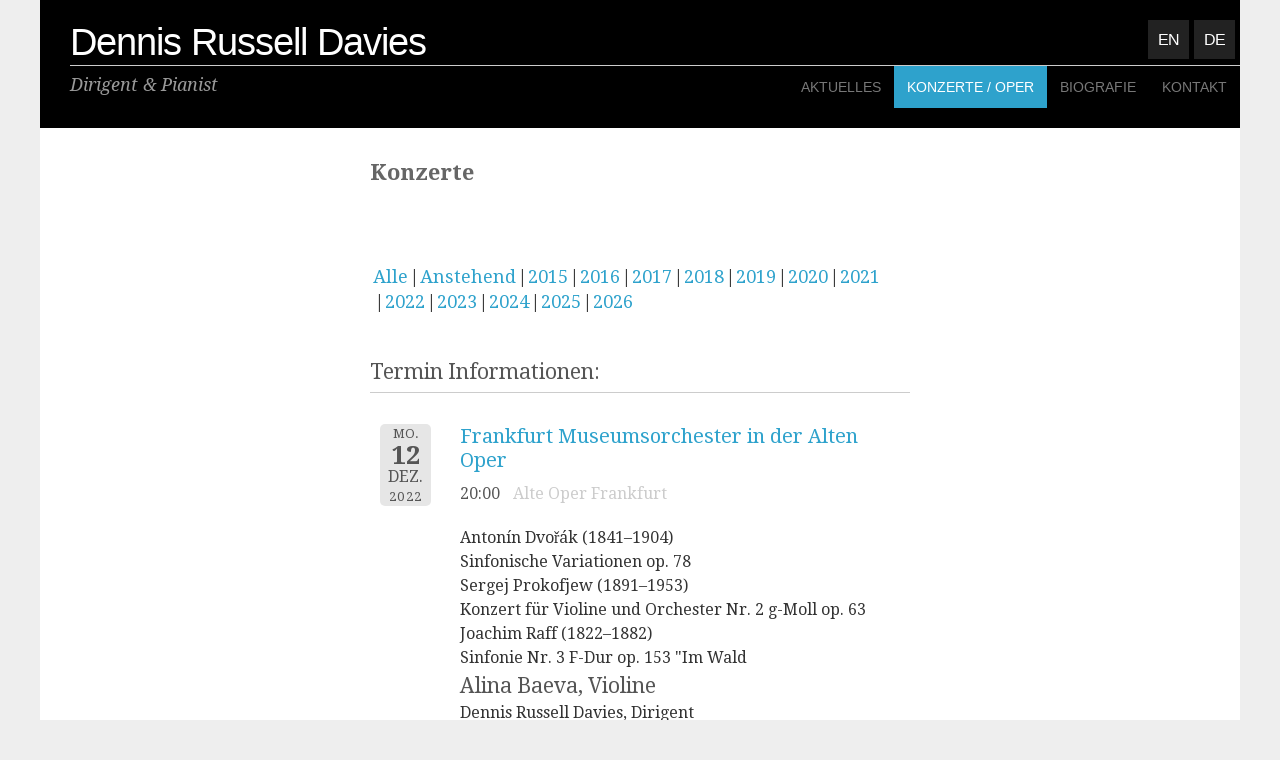

--- FILE ---
content_type: text/html; charset=UTF-8
request_url: https://dennisrusselldavies.com/schedule/?event_id1=275
body_size: 6764
content:
    <!DOCTYPE html>
    <html lang="de">

    <head>
        <meta charset="UTF-8" />
        <meta name="viewport" content="width=device-width" />
        <title>
            Konzerte | Dennis Russell Davies</title>
        <link rel="profile" href="http://gmpg.org/xfn/11" />
        <link rel="pingback" href="https://dennisrusselldavies.com/xmlrpc.php" />
        <!--[if lt IE 9]>
<script src="https://dennisrusselldavies.com/wp-content/themes/sixhours/js/html5.js" type="text/javascript"></script>
<![endif]-->

        <meta name='robots' content='max-image-preview:large' />
	<style>img:is([sizes="auto" i], [sizes^="auto," i]) { contain-intrinsic-size: 3000px 1500px }</style>
	<link rel='dns-prefetch' href='//fonts.googleapis.com' />
<link rel='dns-prefetch' href='//netdna.bootstrapcdn.com' />
<link rel="alternate" type="application/rss+xml" title="Dennis Russell Davies &raquo; Feed" href="https://dennisrusselldavies.com/feed/" />
<link rel="alternate" type="application/rss+xml" title="Dennis Russell Davies &raquo; Kommentar-Feed" href="https://dennisrusselldavies.com/comments/feed/" />
<link rel="alternate" type="application/rss+xml" title="Dennis Russell Davies &raquo; Kommentar-Feed zu Konzerte" href="https://dennisrusselldavies.com/schedule/feed/" />
<script type="text/javascript">
/* <![CDATA[ */
window._wpemojiSettings = {"baseUrl":"https:\/\/s.w.org\/images\/core\/emoji\/16.0.1\/72x72\/","ext":".png","svgUrl":"https:\/\/s.w.org\/images\/core\/emoji\/16.0.1\/svg\/","svgExt":".svg","source":{"concatemoji":"https:\/\/dennisrusselldavies.com\/wp-includes\/js\/wp-emoji-release.min.js?ver=6.8.3"}};
/*! This file is auto-generated */
!function(s,n){var o,i,e;function c(e){try{var t={supportTests:e,timestamp:(new Date).valueOf()};sessionStorage.setItem(o,JSON.stringify(t))}catch(e){}}function p(e,t,n){e.clearRect(0,0,e.canvas.width,e.canvas.height),e.fillText(t,0,0);var t=new Uint32Array(e.getImageData(0,0,e.canvas.width,e.canvas.height).data),a=(e.clearRect(0,0,e.canvas.width,e.canvas.height),e.fillText(n,0,0),new Uint32Array(e.getImageData(0,0,e.canvas.width,e.canvas.height).data));return t.every(function(e,t){return e===a[t]})}function u(e,t){e.clearRect(0,0,e.canvas.width,e.canvas.height),e.fillText(t,0,0);for(var n=e.getImageData(16,16,1,1),a=0;a<n.data.length;a++)if(0!==n.data[a])return!1;return!0}function f(e,t,n,a){switch(t){case"flag":return n(e,"\ud83c\udff3\ufe0f\u200d\u26a7\ufe0f","\ud83c\udff3\ufe0f\u200b\u26a7\ufe0f")?!1:!n(e,"\ud83c\udde8\ud83c\uddf6","\ud83c\udde8\u200b\ud83c\uddf6")&&!n(e,"\ud83c\udff4\udb40\udc67\udb40\udc62\udb40\udc65\udb40\udc6e\udb40\udc67\udb40\udc7f","\ud83c\udff4\u200b\udb40\udc67\u200b\udb40\udc62\u200b\udb40\udc65\u200b\udb40\udc6e\u200b\udb40\udc67\u200b\udb40\udc7f");case"emoji":return!a(e,"\ud83e\udedf")}return!1}function g(e,t,n,a){var r="undefined"!=typeof WorkerGlobalScope&&self instanceof WorkerGlobalScope?new OffscreenCanvas(300,150):s.createElement("canvas"),o=r.getContext("2d",{willReadFrequently:!0}),i=(o.textBaseline="top",o.font="600 32px Arial",{});return e.forEach(function(e){i[e]=t(o,e,n,a)}),i}function t(e){var t=s.createElement("script");t.src=e,t.defer=!0,s.head.appendChild(t)}"undefined"!=typeof Promise&&(o="wpEmojiSettingsSupports",i=["flag","emoji"],n.supports={everything:!0,everythingExceptFlag:!0},e=new Promise(function(e){s.addEventListener("DOMContentLoaded",e,{once:!0})}),new Promise(function(t){var n=function(){try{var e=JSON.parse(sessionStorage.getItem(o));if("object"==typeof e&&"number"==typeof e.timestamp&&(new Date).valueOf()<e.timestamp+604800&&"object"==typeof e.supportTests)return e.supportTests}catch(e){}return null}();if(!n){if("undefined"!=typeof Worker&&"undefined"!=typeof OffscreenCanvas&&"undefined"!=typeof URL&&URL.createObjectURL&&"undefined"!=typeof Blob)try{var e="postMessage("+g.toString()+"("+[JSON.stringify(i),f.toString(),p.toString(),u.toString()].join(",")+"));",a=new Blob([e],{type:"text/javascript"}),r=new Worker(URL.createObjectURL(a),{name:"wpTestEmojiSupports"});return void(r.onmessage=function(e){c(n=e.data),r.terminate(),t(n)})}catch(e){}c(n=g(i,f,p,u))}t(n)}).then(function(e){for(var t in e)n.supports[t]=e[t],n.supports.everything=n.supports.everything&&n.supports[t],"flag"!==t&&(n.supports.everythingExceptFlag=n.supports.everythingExceptFlag&&n.supports[t]);n.supports.everythingExceptFlag=n.supports.everythingExceptFlag&&!n.supports.flag,n.DOMReady=!1,n.readyCallback=function(){n.DOMReady=!0}}).then(function(){return e}).then(function(){var e;n.supports.everything||(n.readyCallback(),(e=n.source||{}).concatemoji?t(e.concatemoji):e.wpemoji&&e.twemoji&&(t(e.twemoji),t(e.wpemoji)))}))}((window,document),window._wpemojiSettings);
/* ]]> */
</script>
<link rel='stylesheet' id='dellow-fonts-css' href='//fonts.googleapis.com/css?family=Droid+Serif%3A400%2C400italic%2C700&#038;ver=6.8.3' type='text/css' media='all' />
<link rel='stylesheet' id='prefix-font-awesome-css' href='//netdna.bootstrapcdn.com/font-awesome/4.0.3/css/font-awesome.min.css?ver=4.0.3' type='text/css' media='all' />
<style id='wp-emoji-styles-inline-css' type='text/css'>

	img.wp-smiley, img.emoji {
		display: inline !important;
		border: none !important;
		box-shadow: none !important;
		height: 1em !important;
		width: 1em !important;
		margin: 0 0.07em !important;
		vertical-align: -0.1em !important;
		background: none !important;
		padding: 0 !important;
	}
</style>
<link rel='stylesheet' id='wp-block-library-css' href='https://dennisrusselldavies.com/wp-includes/css/dist/block-library/style.min.css?ver=6.8.3' type='text/css' media='all' />
<style id='classic-theme-styles-inline-css' type='text/css'>
/*! This file is auto-generated */
.wp-block-button__link{color:#fff;background-color:#32373c;border-radius:9999px;box-shadow:none;text-decoration:none;padding:calc(.667em + 2px) calc(1.333em + 2px);font-size:1.125em}.wp-block-file__button{background:#32373c;color:#fff;text-decoration:none}
</style>
<style id='global-styles-inline-css' type='text/css'>
:root{--wp--preset--aspect-ratio--square: 1;--wp--preset--aspect-ratio--4-3: 4/3;--wp--preset--aspect-ratio--3-4: 3/4;--wp--preset--aspect-ratio--3-2: 3/2;--wp--preset--aspect-ratio--2-3: 2/3;--wp--preset--aspect-ratio--16-9: 16/9;--wp--preset--aspect-ratio--9-16: 9/16;--wp--preset--color--black: #000000;--wp--preset--color--cyan-bluish-gray: #abb8c3;--wp--preset--color--white: #ffffff;--wp--preset--color--pale-pink: #f78da7;--wp--preset--color--vivid-red: #cf2e2e;--wp--preset--color--luminous-vivid-orange: #ff6900;--wp--preset--color--luminous-vivid-amber: #fcb900;--wp--preset--color--light-green-cyan: #7bdcb5;--wp--preset--color--vivid-green-cyan: #00d084;--wp--preset--color--pale-cyan-blue: #8ed1fc;--wp--preset--color--vivid-cyan-blue: #0693e3;--wp--preset--color--vivid-purple: #9b51e0;--wp--preset--gradient--vivid-cyan-blue-to-vivid-purple: linear-gradient(135deg,rgba(6,147,227,1) 0%,rgb(155,81,224) 100%);--wp--preset--gradient--light-green-cyan-to-vivid-green-cyan: linear-gradient(135deg,rgb(122,220,180) 0%,rgb(0,208,130) 100%);--wp--preset--gradient--luminous-vivid-amber-to-luminous-vivid-orange: linear-gradient(135deg,rgba(252,185,0,1) 0%,rgba(255,105,0,1) 100%);--wp--preset--gradient--luminous-vivid-orange-to-vivid-red: linear-gradient(135deg,rgba(255,105,0,1) 0%,rgb(207,46,46) 100%);--wp--preset--gradient--very-light-gray-to-cyan-bluish-gray: linear-gradient(135deg,rgb(238,238,238) 0%,rgb(169,184,195) 100%);--wp--preset--gradient--cool-to-warm-spectrum: linear-gradient(135deg,rgb(74,234,220) 0%,rgb(151,120,209) 20%,rgb(207,42,186) 40%,rgb(238,44,130) 60%,rgb(251,105,98) 80%,rgb(254,248,76) 100%);--wp--preset--gradient--blush-light-purple: linear-gradient(135deg,rgb(255,206,236) 0%,rgb(152,150,240) 100%);--wp--preset--gradient--blush-bordeaux: linear-gradient(135deg,rgb(254,205,165) 0%,rgb(254,45,45) 50%,rgb(107,0,62) 100%);--wp--preset--gradient--luminous-dusk: linear-gradient(135deg,rgb(255,203,112) 0%,rgb(199,81,192) 50%,rgb(65,88,208) 100%);--wp--preset--gradient--pale-ocean: linear-gradient(135deg,rgb(255,245,203) 0%,rgb(182,227,212) 50%,rgb(51,167,181) 100%);--wp--preset--gradient--electric-grass: linear-gradient(135deg,rgb(202,248,128) 0%,rgb(113,206,126) 100%);--wp--preset--gradient--midnight: linear-gradient(135deg,rgb(2,3,129) 0%,rgb(40,116,252) 100%);--wp--preset--font-size--small: 13px;--wp--preset--font-size--medium: 20px;--wp--preset--font-size--large: 36px;--wp--preset--font-size--x-large: 42px;--wp--preset--spacing--20: 0.44rem;--wp--preset--spacing--30: 0.67rem;--wp--preset--spacing--40: 1rem;--wp--preset--spacing--50: 1.5rem;--wp--preset--spacing--60: 2.25rem;--wp--preset--spacing--70: 3.38rem;--wp--preset--spacing--80: 5.06rem;--wp--preset--shadow--natural: 6px 6px 9px rgba(0, 0, 0, 0.2);--wp--preset--shadow--deep: 12px 12px 50px rgba(0, 0, 0, 0.4);--wp--preset--shadow--sharp: 6px 6px 0px rgba(0, 0, 0, 0.2);--wp--preset--shadow--outlined: 6px 6px 0px -3px rgba(255, 255, 255, 1), 6px 6px rgba(0, 0, 0, 1);--wp--preset--shadow--crisp: 6px 6px 0px rgba(0, 0, 0, 1);}:where(.is-layout-flex){gap: 0.5em;}:where(.is-layout-grid){gap: 0.5em;}body .is-layout-flex{display: flex;}.is-layout-flex{flex-wrap: wrap;align-items: center;}.is-layout-flex > :is(*, div){margin: 0;}body .is-layout-grid{display: grid;}.is-layout-grid > :is(*, div){margin: 0;}:where(.wp-block-columns.is-layout-flex){gap: 2em;}:where(.wp-block-columns.is-layout-grid){gap: 2em;}:where(.wp-block-post-template.is-layout-flex){gap: 1.25em;}:where(.wp-block-post-template.is-layout-grid){gap: 1.25em;}.has-black-color{color: var(--wp--preset--color--black) !important;}.has-cyan-bluish-gray-color{color: var(--wp--preset--color--cyan-bluish-gray) !important;}.has-white-color{color: var(--wp--preset--color--white) !important;}.has-pale-pink-color{color: var(--wp--preset--color--pale-pink) !important;}.has-vivid-red-color{color: var(--wp--preset--color--vivid-red) !important;}.has-luminous-vivid-orange-color{color: var(--wp--preset--color--luminous-vivid-orange) !important;}.has-luminous-vivid-amber-color{color: var(--wp--preset--color--luminous-vivid-amber) !important;}.has-light-green-cyan-color{color: var(--wp--preset--color--light-green-cyan) !important;}.has-vivid-green-cyan-color{color: var(--wp--preset--color--vivid-green-cyan) !important;}.has-pale-cyan-blue-color{color: var(--wp--preset--color--pale-cyan-blue) !important;}.has-vivid-cyan-blue-color{color: var(--wp--preset--color--vivid-cyan-blue) !important;}.has-vivid-purple-color{color: var(--wp--preset--color--vivid-purple) !important;}.has-black-background-color{background-color: var(--wp--preset--color--black) !important;}.has-cyan-bluish-gray-background-color{background-color: var(--wp--preset--color--cyan-bluish-gray) !important;}.has-white-background-color{background-color: var(--wp--preset--color--white) !important;}.has-pale-pink-background-color{background-color: var(--wp--preset--color--pale-pink) !important;}.has-vivid-red-background-color{background-color: var(--wp--preset--color--vivid-red) !important;}.has-luminous-vivid-orange-background-color{background-color: var(--wp--preset--color--luminous-vivid-orange) !important;}.has-luminous-vivid-amber-background-color{background-color: var(--wp--preset--color--luminous-vivid-amber) !important;}.has-light-green-cyan-background-color{background-color: var(--wp--preset--color--light-green-cyan) !important;}.has-vivid-green-cyan-background-color{background-color: var(--wp--preset--color--vivid-green-cyan) !important;}.has-pale-cyan-blue-background-color{background-color: var(--wp--preset--color--pale-cyan-blue) !important;}.has-vivid-cyan-blue-background-color{background-color: var(--wp--preset--color--vivid-cyan-blue) !important;}.has-vivid-purple-background-color{background-color: var(--wp--preset--color--vivid-purple) !important;}.has-black-border-color{border-color: var(--wp--preset--color--black) !important;}.has-cyan-bluish-gray-border-color{border-color: var(--wp--preset--color--cyan-bluish-gray) !important;}.has-white-border-color{border-color: var(--wp--preset--color--white) !important;}.has-pale-pink-border-color{border-color: var(--wp--preset--color--pale-pink) !important;}.has-vivid-red-border-color{border-color: var(--wp--preset--color--vivid-red) !important;}.has-luminous-vivid-orange-border-color{border-color: var(--wp--preset--color--luminous-vivid-orange) !important;}.has-luminous-vivid-amber-border-color{border-color: var(--wp--preset--color--luminous-vivid-amber) !important;}.has-light-green-cyan-border-color{border-color: var(--wp--preset--color--light-green-cyan) !important;}.has-vivid-green-cyan-border-color{border-color: var(--wp--preset--color--vivid-green-cyan) !important;}.has-pale-cyan-blue-border-color{border-color: var(--wp--preset--color--pale-cyan-blue) !important;}.has-vivid-cyan-blue-border-color{border-color: var(--wp--preset--color--vivid-cyan-blue) !important;}.has-vivid-purple-border-color{border-color: var(--wp--preset--color--vivid-purple) !important;}.has-vivid-cyan-blue-to-vivid-purple-gradient-background{background: var(--wp--preset--gradient--vivid-cyan-blue-to-vivid-purple) !important;}.has-light-green-cyan-to-vivid-green-cyan-gradient-background{background: var(--wp--preset--gradient--light-green-cyan-to-vivid-green-cyan) !important;}.has-luminous-vivid-amber-to-luminous-vivid-orange-gradient-background{background: var(--wp--preset--gradient--luminous-vivid-amber-to-luminous-vivid-orange) !important;}.has-luminous-vivid-orange-to-vivid-red-gradient-background{background: var(--wp--preset--gradient--luminous-vivid-orange-to-vivid-red) !important;}.has-very-light-gray-to-cyan-bluish-gray-gradient-background{background: var(--wp--preset--gradient--very-light-gray-to-cyan-bluish-gray) !important;}.has-cool-to-warm-spectrum-gradient-background{background: var(--wp--preset--gradient--cool-to-warm-spectrum) !important;}.has-blush-light-purple-gradient-background{background: var(--wp--preset--gradient--blush-light-purple) !important;}.has-blush-bordeaux-gradient-background{background: var(--wp--preset--gradient--blush-bordeaux) !important;}.has-luminous-dusk-gradient-background{background: var(--wp--preset--gradient--luminous-dusk) !important;}.has-pale-ocean-gradient-background{background: var(--wp--preset--gradient--pale-ocean) !important;}.has-electric-grass-gradient-background{background: var(--wp--preset--gradient--electric-grass) !important;}.has-midnight-gradient-background{background: var(--wp--preset--gradient--midnight) !important;}.has-small-font-size{font-size: var(--wp--preset--font-size--small) !important;}.has-medium-font-size{font-size: var(--wp--preset--font-size--medium) !important;}.has-large-font-size{font-size: var(--wp--preset--font-size--large) !important;}.has-x-large-font-size{font-size: var(--wp--preset--font-size--x-large) !important;}
:where(.wp-block-post-template.is-layout-flex){gap: 1.25em;}:where(.wp-block-post-template.is-layout-grid){gap: 1.25em;}
:where(.wp-block-columns.is-layout-flex){gap: 2em;}:where(.wp-block-columns.is-layout-grid){gap: 2em;}
:root :where(.wp-block-pullquote){font-size: 1.5em;line-height: 1.6;}
</style>
<link rel='stylesheet' id='parent-style-css' href='https://dennisrusselldavies.com/wp-content/themes/sixhours/style.css?ver=6.8.3' type='text/css' media='all' />
<link rel='stylesheet' id='style-css' href='https://dennisrusselldavies.com/wp-content/themes/conductor/style.css?ver=6.8.3' type='text/css' media='all' />
<link rel='stylesheet' id='event-list-css' href='https://dennisrusselldavies.com/wp-content/plugins/event-list/includes/css/event-list.css?ver=6.8.3' type='text/css' media='all' />
<script type="text/javascript" src="https://dennisrusselldavies.com/wp-includes/js/jquery/jquery.min.js?ver=3.7.1" id="jquery-core-js"></script>
<script type="text/javascript" src="https://dennisrusselldavies.com/wp-includes/js/jquery/jquery-migrate.min.js?ver=3.4.1" id="jquery-migrate-js"></script>
<link rel="https://api.w.org/" href="https://dennisrusselldavies.com/wp-json/" /><link rel="alternate" title="JSON" type="application/json" href="https://dennisrusselldavies.com/wp-json/wp/v2/pages/41" /><link rel="EditURI" type="application/rsd+xml" title="RSD" href="https://dennisrusselldavies.com/xmlrpc.php?rsd" />
<meta name="generator" content="WordPress 6.8.3" />
<link rel="canonical" href="https://dennisrusselldavies.com/schedule/" />
<link rel='shortlink' href='https://dennisrusselldavies.com/?p=41' />
<link rel="alternate" title="oEmbed (JSON)" type="application/json+oembed" href="https://dennisrusselldavies.com/wp-json/oembed/1.0/embed?url=https%3A%2F%2Fdennisrusselldavies.com%2Fschedule%2F" />
<link rel="alternate" title="oEmbed (XML)" type="text/xml+oembed" href="https://dennisrusselldavies.com/wp-json/oembed/1.0/embed?url=https%3A%2F%2Fdennisrusselldavies.com%2Fschedule%2F&#038;format=xml" />
<style>[class*=" icon-oc-"],[class^=icon-oc-]{speak:none;font-style:normal;font-weight:400;font-variant:normal;text-transform:none;line-height:1;-webkit-font-smoothing:antialiased;-moz-osx-font-smoothing:grayscale}.icon-oc-one-com-white-32px-fill:before{content:"901"}.icon-oc-one-com:before{content:"900"}#one-com-icon,.toplevel_page_onecom-wp .wp-menu-image{speak:none;display:flex;align-items:center;justify-content:center;text-transform:none;line-height:1;-webkit-font-smoothing:antialiased;-moz-osx-font-smoothing:grayscale}.onecom-wp-admin-bar-item>a,.toplevel_page_onecom-wp>.wp-menu-name{font-size:16px;font-weight:400;line-height:1}.toplevel_page_onecom-wp>.wp-menu-name img{width:69px;height:9px;}.wp-submenu-wrap.wp-submenu>.wp-submenu-head>img{width:88px;height:auto}.onecom-wp-admin-bar-item>a img{height:7px!important}.onecom-wp-admin-bar-item>a img,.toplevel_page_onecom-wp>.wp-menu-name img{opacity:.8}.onecom-wp-admin-bar-item.hover>a img,.toplevel_page_onecom-wp.wp-has-current-submenu>.wp-menu-name img,li.opensub>a.toplevel_page_onecom-wp>.wp-menu-name img{opacity:1}#one-com-icon:before,.onecom-wp-admin-bar-item>a:before,.toplevel_page_onecom-wp>.wp-menu-image:before{content:'';position:static!important;background-color:rgba(240,245,250,.4);border-radius:102px;width:18px;height:18px;padding:0!important}.onecom-wp-admin-bar-item>a:before{width:14px;height:14px}.onecom-wp-admin-bar-item.hover>a:before,.toplevel_page_onecom-wp.opensub>a>.wp-menu-image:before,.toplevel_page_onecom-wp.wp-has-current-submenu>.wp-menu-image:before{background-color:#76b82a}.onecom-wp-admin-bar-item>a{display:inline-flex!important;align-items:center;justify-content:center}#one-com-logo-wrapper{font-size:4em}#one-com-icon{vertical-align:middle}.imagify-welcome{display:none !important;}</style>    </head>

    <body class="wp-singular page-template page-template-nosidebar-page page-template-nosidebar-page-php page page-id-41 wp-theme-sixhours wp-child-theme-conductor group-blog">

        <div id="page" class="hfeed site">
                            <header id="masthead" class="site-header" role="banner">
                                                <hgroup>
                               
                                <h1 class="site-title"><a href="https://dennisrusselldavies.com/" title="Dennis Russell Davies" rel="home">Dennis Russell Davies</a>
                                 <div id="language-switch">
                                   <div class="btn"><a href="https://www.dennisrusselldavies.com">DE</a></div>
                                   <div class="btn"><a href="https://www.dennisrusselldavies.com/en">EN</a></div>
                               </div></h1>
                               
                               
                            </hgroup>
                             <h2 class="site-description">Dirigent &amp; Pianist</h2>
                            <nav role="navigation" class="site-navigation main-navigation">
                                <h1 class="assistive-text">Menu</h1>
                                <div class="assistive-text skip-link">
                                    <a href="#content" title="Skip to content">
                                        Skip to content                                    </a>
                                </div>

                                <div class="menu-primary-navigation-container"><ul id="menu-primary-navigation" class="menu"><li id="menu-item-159" class="menu-item menu-item-type-custom menu-item-object-custom menu-item-home menu-item-159"><a href="https://dennisrusselldavies.com/">Aktuelles</a></li>
<li id="menu-item-56" class="menu-item menu-item-type-post_type menu-item-object-page current-menu-item page_item page-item-41 current_page_item menu-item-56"><a href="https://dennisrusselldavies.com/schedule/" aria-current="page">Konzerte / Oper</a></li>
<li id="menu-item-57" class="menu-item menu-item-type-post_type menu-item-object-page menu-item-57"><a href="https://dennisrusselldavies.com/biography/">Biografie</a></li>
<li id="menu-item-55" class="menu-item menu-item-type-post_type menu-item-object-page menu-item-55"><a href="https://dennisrusselldavies.com/kontakt/">Kontakt</a></li>
</ul></div>                            </nav>
                            <!-- .site-navigation .main-navigation -->
                </header>
                <!-- #masthead .site-header -->
                
                    <div id="main" class="site-main">

		<div id="primary" class="content-area">
			<div id="content" class="site-content" role="main">

				
					
<article id="post-41" class="post-41 page type-page status-publish hentry">
	<header class="entry-header">
		<h1 class="entry-title">Konzerte</h1>
	</header><!-- .entry-header -->

	<div class="entry-content">
		
				<div class="event-list">
				<style type="text/css">
					.filterbar { display:table; width:100% }
					.filterbar > div { display:table-cell }
				</style>
				<!--[if lte IE 7]>
				<style>.filterbar > div { float:left }</style>
				<![endif]-->
				<div class="filterbar subsubsub">
					<div style="text-align:left"><ul class="hlist"><li><a href="https://dennisrusselldavies.com/schedule/?date1=all">Alle</a></li><li><a href="https://dennisrusselldavies.com/schedule/?date1=upcoming">Anstehend</a></li><li><a href="https://dennisrusselldavies.com/schedule/?date1=2015">2015</a></li><li><a href="https://dennisrusselldavies.com/schedule/?date1=2016">2016</a></li><li><a href="https://dennisrusselldavies.com/schedule/?date1=2017">2017</a></li><li><a href="https://dennisrusselldavies.com/schedule/?date1=2018">2018</a></li><li><a href="https://dennisrusselldavies.com/schedule/?date1=2019">2019</a></li><li><a href="https://dennisrusselldavies.com/schedule/?date1=2020">2020</a></li><li><a href="https://dennisrusselldavies.com/schedule/?date1=2021">2021</a></li><li><a href="https://dennisrusselldavies.com/schedule/?date1=2022">2022</a></li><li><a href="https://dennisrusselldavies.com/schedule/?date1=2023">2023</a></li><li><a href="https://dennisrusselldavies.com/schedule/?date1=2024">2024</a></li><li><a href="https://dennisrusselldavies.com/schedule/?date1=2025">2025</a></li><li><a href="https://dennisrusselldavies.com/schedule/?date1=2026">2026</a></li></ul>
					</div></div>
			<h2>Termin Informationen:</h2>
			<ul class="single-event-view">
			 	<li class="event ">
					<div class="event-date"><div class="start-date"><div class="event-weekday">Mo.</div><div class="event-day">12</div><div class="event-month">Dez.</div><div class="event-year">2022</div></div></div>
					<div class="event-info single-day"><div class="event-title"><h3><a href="https://dennisrusselldavies.com/schedule/?event_id1=275">Frankfurt Museumsorchester in der Alten Oper</a></h3></div><span class="event-time">20:00</span><span class="event-location">Alte Oper Frankfurt</span><div class="event-details"><div class="programmpunkt">
<div class="komponist">Antonín Dvořák (1841–1904)</div>
<div class="programmpunkt_text">Sinfonische Variationen op. 78</div>
</div>
<div class="programmpunkt">
<div></div>
<div class="komponist">Sergej Prokofjew (1891–1953)</div>
<div class="programmpunkt_text">Konzert für Violine und Orchester Nr. 2 g-Moll op. 63</div>
<div></div>
<div class="programmpunkt_text"><span style="font-size: 16px;">J</span><span style="font-size: 16px;">oachim Raff (1822–1882)</span></div>
</div>
<div class="programmpunkt">
<div class="programmpunkt_text">Sinfonie Nr. 3 F-Dur op. 153 "Im Wald</div>
<div></div>
<div class="programmpunkt_text"><span style="color: #555555; font-family: 'Droid Serif'; font-size: 2.1rem;">Alina Baeva, Violine</span></div>
<div>Dennis Russell Davies, Dirigent</div>
<div class="programmpunkt_text">
<section class="interpreten ">
<div class="interpret">
<p>&nbsp;</p>
</div>
</section>
</div>
</div>
</div></div>
				</li></ul>
				</div>
					</div><!-- .entry-content -->
</article><!-- #post-41 -->

					

	<div id="comments" class="comments-area">

	
	
	
	
</div><!-- #comments .comments-area -->

				
			</div><!-- #content .site-content -->
		</div><!-- #primary .content-area -->


	</div><!-- #main .site-main -->

<div style="clear:both;"></div>
	
</div><!-- #page .hfeed .site -->
<footer id="footer2" role="contentinfo">
<div id="page2">
<div class="site-info">
			Powered by <a href="https://wordpress.com/de/" target="_blank"> Wordpress</a>
			
		</div><!-- .site-info -->
		</div>
	</footer>
	
</div><!-- wrapper -->	
<script type="speculationrules">
{"prefetch":[{"source":"document","where":{"and":[{"href_matches":"\/*"},{"not":{"href_matches":["\/wp-*.php","\/wp-admin\/*","\/wp-content\/uploads\/*","\/wp-content\/*","\/wp-content\/plugins\/*","\/wp-content\/themes\/conductor\/*","\/wp-content\/themes\/sixhours\/*","\/*\\?(.+)"]}},{"not":{"selector_matches":"a[rel~=\"nofollow\"]"}},{"not":{"selector_matches":".no-prefetch, .no-prefetch a"}}]},"eagerness":"conservative"}]}
</script>

<script type="text/javascript" src="https://dennisrusselldavies.com/wp-content/themes/sixhours/js/small-menu.js?ver=20120206" id="small-menu-js"></script>
<script id="ocvars">var ocSiteMeta = {plugins: {"a3e4aa5d9179da09d8af9b6802f861a8": 1,"2c9812363c3c947e61f043af3c9852d0": 1,"b904efd4c2b650207df23db3e5b40c86": 1,"a3fe9dc9824eccbd72b7e5263258ab2c": 1}}</script>
</body>
</html>

--- FILE ---
content_type: text/css
request_url: https://dennisrusselldavies.com/wp-content/themes/sixhours/style.css?ver=6.8.3
body_size: 5496
content:
/*
Theme Name: Sixhours
Theme URI: http://carolinethemes.com/2011/07/29/wordpress-theme-sixhours/
Author: Caroline Moore
Author URI: http://carolinemoore.net/
Description: PLEASE NOTE: 2.0 is a major update, please see README.md before updating. A classic, simple text-based theme.
Version: 2.10
License: GNU General Public License
License URI: license.txt
Tags: gray, red, two-columns, custom-menu, fixed-width, right-sidebar, rtl-language-support, translation-ready, flexible-header, custom-header, custom-background

This theme, like WordPress, is licensed under the GPL.
Use it to make something cool, have fun, and share what you've learned with others.

Resetting and rebuilding styles have been helped along thanks to the fine work of
Eric Meyer http://meyerweb.com/eric/tools/css/reset/index.html
along with Nicolas Gallagher and Jonathan Neal http://necolas.github.com/normalize.css/
and Blueprint http://www.blueprintcss.org/
*/


/* =Reset
-------------------------------------------------------------- */

html, body, div, span, applet, object, iframe,
h1, h2, h3, h4, h5, h6, p, blockquote, pre,
a, abbr, acronym, address, big, cite, code,
del, dfn, em, font, ins, kbd, q, s, samp,
small, strike, strong, sub, sup, tt, var,
dl, dt, dd, ol, ul, li,
fieldset, form, label, legend,
table, caption, tbody, tfoot, thead, tr, th, td {
	border: 0;
	font-family: inherit;
	font-size: 100%;
	font-style: inherit;
	font-weight: inherit;
	margin: 0;
	outline: 0;
	padding: 0;
	vertical-align: baseline;
}
html {
	font-size: 62.5%; /* Corrects text resizing oddly in IE6/7 when body font-size is set using em units http://clagnut.com/blog/348/#c790 */
	overflow-y: scroll; /* Keeps page centred in all browsers regardless of content height */
	-webkit-text-size-adjust: 100%; /* Prevents iOS text size adjust after orientation change, without disabling user zoom */
	-ms-text-size-adjust: 100%; /* www.456bereastreet.com/archive/201012/controlling_text_size_in_safari_for_ios_without_disabling_user_zoom/ */
}
body {
	background: #fff;
}
article,
aside,
details,
figcaption,
figure,
footer,
header,
hgroup,
nav,
section {
	display: block;
}
ol, ul {
	list-style: none;
}
table { /* tables still need 'cellspacing="0"' in the markup */
	border-collapse: separate;
	border-spacing: 0;
}
caption, th, td {
	font-weight: normal;
	text-align: left;
}
blockquote:before, blockquote:after,
q:before, q:after {
	content: "";
}
blockquote, q {
	quotes: "" "";
}
a:focus {
	outline: thin dotted;
}
a:hover,
a:active { /* Improves readability when focused and also mouse hovered in all browsers people.opera.com/patrickl/experiments/keyboard/test */
	outline: 0;
}
a img {
	border: 0;
}


/* =Global
----------------------------------------------- */





body,
button,
input,
select,
textarea {
	font-size:16px;

	line-height: 1.5;
}

/* Headings */
h1,h2,h3,h4,h5,h6 {
	clear: both;
	margin: 1.5em 0;
}
h1 {
	font-size: 24px;
	font-size: 2.4rem;
}
h2 {
	font-size: 21px;
	font-size: 2.1rem;
}
h3 {
	font-size: 18px;
	font-size: 1.8rem;
}
h4 {
	font-size: 15px;
	font-size: 1.5rem;
}
h5 {
	font-size: 12px;
	font-size: 1.2rem;
}
h6 {
	font-size: 10px;
	font-size: 1.0rem;
}
hr {
	background-color: #ccc;
	border: 0;
	height: 1px;
	margin-bottom: 1.5em;
}

/* Text elements */
p {
	margin-bottom: 1.5em;
}
ul, ol {
	margin: 0 0 1.5em 3em;
}
ul {
	list-style: disc;
}
ol {
	list-style: decimal;
}
ul ul, ol ol, ul ol, ol ul {
	margin-bottom: 0;
	margin-left: 1.5em;
}
dt {
	font-weight: bold;
}
dd {
	margin: 0 1.5em 1.5em;
}
b, strong {
	font-weight: bold;
}
dfn, cite, em, i {
	font-style: italic;
}
blockquote {
	margin: 0 1.5em;
}
address {
	font-style: italic;
	margin: 0 0 1.5em;
}
pre {
	background: #eee;
	color: #333;
	font-family: "Courier 10 Pitch", Courier, monospace;
	font-size: 12px;
	font-size: 1.2rem;
	line-height: 1.6;
	margin-bottom: 1.6em;
	padding: 1.6em;
	overflow: auto;
	max-width: 100%;
}
code, kbd, tt, var {
	font: 12px Monaco, Consolas, "Andale Mono", "DejaVu Sans Mono", monospace;
}
abbr, acronym {
	border-bottom: 1px dotted #666;
	cursor: help;
}
mark, ins {
	background: #fff9c0;
	color: #333;
	text-decoration: none;
}
sup,
sub {
	font-size: 75%;
	height: 0;
	line-height: 0;
	position: relative;
	vertical-align: baseline;
}
sup {
	bottom: 1ex;
}
sub {
	top: .5ex;
}
small {
	font-size: 75%;
}
big {
	font-size: 125%;
}
figure {
	margin: 0;
}
table {
	border-collapse: collapse;
	margin: 0 0 1.5em;
	width: 100%;
}
td {
	border-bottom: 1px solid #666;
	padding: 7px 5px;
}
th {
	background: #f3f3f3;
	color: #333;
	font-weight: bold;
	padding: 7px 5px;
}
button,
input,
select,
textarea {
	font-size: 100%; /* Corrects font size not being inherited in all browsers */
	margin: 0; /* Addresses margins set differently in IE6/7, F3/4, S5, Chrome */
	vertical-align: baseline; /* Improves appearance and consistency in all browsers */
	*vertical-align: middle; /* Improves appearance and consistency in all browsers */
}
button,
input {
	line-height: normal; /* Addresses FF3/4 setting line-height using !important in the UA stylesheet */
	*overflow: visible;  /* Corrects inner spacing displayed oddly in IE6/7 */
}
button,
html input[type="button"],
input[type="reset"],
input[type="submit"] {
	border: 1px solid #ccc;
	border-color: #ccc #ccc #bbb #ccc;
	border-radius: 3px;
	background: #e6e6e6;
	-webkit-box-shadow: inset 0 1px 0 rgba(255,255,255,0.5), inset 0 15px 17px rgba(255,255,255,0.5), inset 0 -5px 12px rgba(0,0,0,0.05);
	-moz-box-shadow: inset 0 1px 0 rgba(255,255,255,0.5), inset 0 15px 17px rgba(255,255,255,0.5), inset 0 -5px 12px rgba(0,0,0,0.05);
	box-shadow: inset 0 1px 0 rgba(255,255,255,0.5), inset 0 15px 17px rgba(255,255,255,0.5), inset 0 -5px 12px rgba(0,0,0,0.05);
	color: rgba(0,0,0,.8);
	cursor: pointer; /* Improves usability and consistency of cursor style between image-type 'input' and others */
	-webkit-appearance: button; /* Corrects inability to style clickable 'input' types in iOS */
	font-size: 13px;
	font-size: 1.3rem;
	line-height: 1;
	padding: .75em;
	text-shadow: 0 1px 0 rgba(255,255,255,.8);
}
button:hover,
html input[type="button"]:hover,
input[type="reset"]:hover,
input[type="submit"]:hover {
	border-color: #ccc #bbb #aaa #bbb;
	-webkit-box-shadow: inset 0 1px 0 rgba(255,255,255,0.8), inset 0 15px 17px rgba(255,255,255,0.8), inset 0 -5px 12px rgba(0,0,0,0.02);
	-moz-box-shadow: inset 0 1px 0 rgba(255,255,255,0.8), inset 0 15px 17px rgba(255,255,255,0.8), inset 0 -5px 12px rgba(0,0,0,0.02);
	box-shadow: inset 0 1px 0 rgba(255,255,255,0.8), inset 0 15px 17px rgba(255,255,255,0.8), inset 0 -5px 12px rgba(0,0,0,0.02);
}
button:focus,
html input[type="button"]:focus,
input[type="reset"]:focus,
input[type="submit"]:focus,
button:active,
html input[type="button"]:active,
input[type="reset"]:active,
input[type="submit"]:active {
	border-color: #aaa #bbb #bbb #bbb;
	-webkit-box-shadow: inset 0 -1px 0 rgba(255,255,255,0.5), inset 0 2px 5px rgba(0,0,0,0.15);
	-moz-box-shadow: inset 0 -1px 0 rgba(255,255,255,0.5), inset 0 2px 5px rgba(0,0,0,0.15);
	box-shadow: inset 0 -1px 0 rgba(255,255,255,0.5), inset 0 2px 5px rgba(0,0,0,0.15);
}
input[type="checkbox"],
input[type="radio"] {
	box-sizing: border-box; /* Addresses box sizing set to content-box in IE8/9 */
	padding: 0; /* Addresses excess padding in IE8/9 */
}
input[type="search"] {
	-webkit-appearance: textfield; /* Addresses appearance set to searchfield in S5, Chrome */
	-moz-box-sizing: content-box;
	-webkit-box-sizing: content-box; /* Addresses box sizing set to border-box in S5, Chrome (include -moz to future-proof) */
	box-sizing: content-box;
}
input[type="search"]::-webkit-search-decoration { /* Corrects inner padding displayed oddly in S5, Chrome on OSX */
	-webkit-appearance: none;
}
button::-moz-focus-inner,
input::-moz-focus-inner { /* Corrects inner padding and border displayed oddly in FF3/4 www.sitepen.com/blog/2008/05/14/the-devils-in-the-details-fixing-dojos-toolbar-buttons/ */
	border: 0;
	padding: 0;
}
input[type=text],
input[type=email],
textarea {
	color: #ccc;
	border: 1px solid #ccc;
	border-radius: 3px;
}
input[type=text]:focus,
input[type=email]:focus,
textarea:focus {
	color: #fff;
}
input[type=text],
input[type=email] {
	padding: 3px;
}
textarea {
	overflow: auto; /* Removes default vertical scrollbar in IE6/7/8/9 */
	padding-left: 3px;
	vertical-align: top; /* Improves readability and alignment in all browsers */
	width: 98%;
}

/* Links */
a {
	
	text-decoration: none;
}
a:visited {

	text-decoration: none;
}
a:hover,
a:focus,
a:active {
	color: #c4513f;
	
	text-decoration: none;
}

/* Alignment */
.alignleft {
	display: inline;
	float: left;
	margin: 1.5em 1.5em 1.5em 0;
}
.alignright {
	display: inline;
	float: right;
	margin: 1.5em 0 1.5em 1.5em;
}
.aligncenter {
	clear: both;
	display: block;
	margin: 1.5em auto;
}

/* Text meant only for screen readers */
.assistive-text {
	clip: rect(1px 1px 1px 1px); /* IE6, IE7 */
	clip: rect(1px, 1px, 1px, 1px);
	position: absolute !important;
}


/* =Menu
----------------------------------------------- */

.main-navigation {
	display: inline;
	float: right!important;
	margin: 10px 0 0;
	width: auto;
}
.main-navigation ul {
	list-style: none;
	margin: 0;
	padding-left: 0;
}
.main-navigation li {
	float: left;
	position: relative;
}
.main-navigation a {
	background-color: #666;
	border-bottom-left-radius: 3px;
	border-bottom-right-radius: 3px;
	color: #f3f3f3;
	display: block;
	font-style: normal;
	font-variant: normal;
	font-weight: bold;
	line-height: normal;
	margin: 0 10px 5px 0;
	padding: 6px;
	text-decoration: none;
	text-transform: uppercase;
}
.main-navigation ul ul {
	-moz-box-shadow: 0 3px 9px rgba(0,0,0,0.7);
	-webkit-box-shadow: 0 3px 9px rgba(0,0,0,0.7);
	box-shadow: 0 3px 9px rgba(0,0,0,0.7);
	display: none;
	float: left;
	margin: 5px 0 0;
	position: absolute;
		top: 1.5em;
		left: 0;
	z-index: 99999;
	
}
.main-navigation ul ul ul {
	left: 100%;
	margin: 0;
	top: 0;
	
}
.main-navigation ul ul a {
	border-radius: 0;
	margin: 0;
	padding: 8px;
	width: 160px;
	
}
.main-navigation ul ul li:last-child > a {
	border-bottom-left-radius: 3px;
	border-bottom-right-radius: 3px;
}
.main-navigation ul ul li {
}
.main-navigation li:hover > a {
	
}
.main-navigation ul ul :hover > a {

}
.main-navigation ul ul a:hover {
}
.main-navigation ul li:hover > ul {
	display: block;
	transition:0.3s!important;
}

#language {
    left: auto!important;
    right: 0px;
}
/* Small menu */
.menu-toggle {
	background: #c4513f;
	border-radius: 3px;
	clear: none;
	cursor: pointer;
	display: block;
	float: left;
	font-size: 16px;
	font-size: 1.6rem;
	margin: 20px 0 10px;
	padding: 5px 10px;
}
.main-small-navigation .menu {
	clear: both;
	display: none;
}


/* =Header
----------------------------------------------- */

#masthead {
	display: inline-block;
	margin: 10px 0 0 0!important;
	padding: 0;
	width: 100%;
}
#masthead img {
	margin-top: 30px;
	max-width: 100%;
	height: auto;
}
.site-title {
	border-bottom: 1px solid #ccc;
	color: #f3f3f3;
	font-family: Arial, Helvetica, sans-serif;
	font-size: 55px;
	font-size: 5.5rem;
	font-style: normal;
	font-weight: bold;
	letter-spacing: -4px;
	line-height: 1em;
	margin: 30px 0 -10px;
	position: relative;
	text-align: left;
	text-transform: lowercase;
	width: 100%;
}
.site-title a:hover {
	color: #f3f3f3;
}
.site-description {
	clear: none;
	color: #666;
	float: left;
	font-family: Georgia, "Times New Roman", serif;
	font-size: 21px;
	font-size: 2.1rem;
	font-style: italic;
	font-weight: normal;
	margin-top: 10px;
	max-width: 50%;

}

/* =Layout
----------------------------------------------- */

#page {
	margin: 0 auto;
	width: 800px;
}
#primary {
	float: left;
	margin: 0 -25% 0 0;
	width: 100%;
}
#content {
	margin: 0 5% 0 0;
}
#secondary {
	float: right;
	overflow: hidden;
	width: 22%;
}
.site-footer {
	clear: both;
	width: 100%;
}


/* =Content
----------------------------------------------- */

.sticky {
}
.hentry {
	margin: 0 0 1.5em;
}
.hentry:after {
	color: #666;
	content: "•••••";
	display: block;
	font-size: 18px;
	font-size: 1.8rem;
	letter-spacing: 20px;
	margin: 20px 0;
	text-align: center;
	width: 100%;
}
.entry-title,
.entry-title a {
	color: #f3f3f3;
	font-family: Georgia, "Times New Roman", Times, serif;
	font-size: 21px;
	font-size: 2.1rem;
	font-style: italic;
	font-weight: bold;
	margin: 0 0 .75em;
	text-transform: lowercase;
}
.entry-meta {
	clear: both;
	margin: 0 0 5px;
}
header .entry-meta,
header .entry-meta a {
	color: #666;
	font-size: 11px;
	font-size: 1.1rem;
	font-weight: normal;
	text-transform: uppercase;
}
footer.entry-meta,
footer.entry-meta a {
	font-style: italic;
}
.byline {
	display: none;
}
.single .byline,
.group-blog .byline {
	display: inline;
}
.entry-content,
.entry-summary {
	margin: 1.5em 0 0;
}
.page-links {
	clear: both;
	font-style: italic;
	margin: 0 0 1.5em;
}
#colophon {
	border-top: 1px solid #666;
	clear: both;
	color: #fff;
	font-family: Georgia, "Times New Roman", serif;
	font-size: 11px;
	font-size: 1.1rem;
	font-style: italic;
	margin: 0 0 30px;
	padding: 5px;
	position: relative;
	text-align: center;
	width: 100%;
}
.page-title {
	color: #666;
	font-family: Georgia, "Times New Roman", serif;
	font-size: 21px;
	font-size: 2.1rem;
	font-style: italic;
	font-weight: bold;
	margin: 0 0 1.5em;
	text-transform: lowercase;
}
.page-template-nosidebar-page-php #content,
.single-attachment #content {
	margin: 0;
}
.single-attachment .entry-attachment .attachment {
	text-align: center;
}

/* =Media
----------------------------------------------- */

.site-header img,
.entry-content img,
.comment-content img,
.widget img {
	max-width: 100%; /* Fluid images for posts, comments, and widgets */
	height: auto;
}
.site-header img,
.entry-content img,
img[class*="align"],
img[class*="wp-image-"] {
	height: auto; /* Make sure images with WordPress-added height and width attributes are scaled correctly */
}
.site-header img,
.entry-content img,
img.size-full {
	max-width: 100%;
}
.entry-content img.wp-smiley,
.comment-content img.wp-smiley {
	border: none;
	margin-bottom: 0;
	margin-top: 0;
	padding: 0;
}
.wp-caption {
	background: #f3f3f3;
	border: 1px solid #ddd;
	border-radius: 3px;
	max-width: 100%;
}
.wp-caption.aligncenter,
.wp-caption.alignleft,
.wp-caption.alignright {
	margin: 1.5em 0;
}
.wp-caption.aligncenter {
	margin-left: auto;
	margin-right: auto;
}
.wp-caption.alignleft {
	margin-right: 1.5em;
}
.wp-caption.alignright {
	margin-left: 1.5em;
}
.wp-caption img {
	display: block;
	margin: 1.2% auto 0;
	max-width: 98%;
}
.wp-caption-text {
	color: #333;
	font-size: 11px;
	font-size: 1.1rem;
	text-align: center;
}
.wp-caption .wp-caption-text {
	margin: 0.8075em 0;
}
.site-content .gallery {
	margin-bottom: 1.5em;
}
.gallery-caption {
}
.site-content .gallery a img {
	border: none;
	height: auto;
	max-width: 90%;
}
.site-content .gallery dd {
	margin: 0;
}
.site-content .gallery-columns-4 .gallery-item {
}
.site-content .gallery-columns-4 .gallery-item img {
}

/* Make sure embeds and iframes fit their containers */
embed,
iframe,
object {
	max-width: 100%;
}


/* =Navigation
----------------------------------------------- */

.site-content .site-navigation {
	margin: 0 0 1.5em;
	overflow: hidden;
}
.site-content .nav-previous {
	float: left;
	width: 50%;
}
.site-content .nav-next {
	float: right;
	text-align: right;
	width: 50%;
}
.next-image {
	float: right;
}


/* =Comments
----------------------------------------------- */

.bypostauthor {
}
.commentlist,
.commentlist ul.children {
	list-style: none;
	margin: 0;
	padding: 0;
}
.commentlist ul.children {
	margin: 0 0 0 1.5em;
}
.bypostauthor {
}
.form-allowed-tags {
	display: none;
}
li.comment,
.pingback,
.trackback {
	border-top: 1px solid #666;
	clear: both;
	margin: 0;
	padding: 1.5em .75em;
}
li.comment li.comment {
	border-top: 0;
	padding: 1.5em 0 0 .75em;
}
li.comment > li.comment:last-child {

}
.commentlist > li.comment:first-child,
.commentlist > .pingback:first-child,
.commentlist > .trackback:first-child {
	border-top: 0 none;
}
.pingback p,
.trackback p {
	margin: 0;
}
.comment-author .avatar {
	float: left;
	margin: 0 1.5em 0 0;
}
.comment-content {
	font-size: 13px;
	font-size: 1.3rem;
	margin: 1.5em 0 0 65px;
}
.comment-meta {
	color: #eee;
	font-size: 11px;
	font-size: 1.1rem;
	text-transform: uppercase;
}
.comments-title {
	color: #f3f3f3;
	font-family: Georgia, "Times New Roman", Times, serif;
	font-size: 21px;
	font-size: 2.1rem;
	font-style: italic;
	font-weight: bold;
	margin: 0 0 .75em;
	text-transform: lowercase;
}
.comments-title:before {
	color: #666;
	content: "•••••";
	display: block;
	font-size: 18px;
	font-size: 1.8rem;
	letter-spacing: 20px;
	margin: 20px 0;
	text-align: center;
	width: 100%;
}
#respond {
	padding: 3em 0 0;
}
#reply-title {
	margin: 0;
}
.says {
	display: none;
}
.comment-form-author,
.comment-form-email,
.comment-form-url,
.comment-form-comment {
	border: 1px solid #666;
	border-radius: 2px;
	color: #666;
	font-weight: bold;
	margin: 0 0 .5em;
	padding: 5px 10px;
	position: relative;
	font-size: 14px;
	text-transform: uppercase;
}
.comment-form-author input,
.comment-form-email input,
.comment-form-url input {
	background: transparent;
	border: 0 none;
	float: right;
	width: 75%;
}
.comment-form-comment textarea {
	background: transparent;
	border: 0 none;
	clear: both;
	width: 100%;
}
.nocomments {
	clear: both;
	font-family: Georgia, "Times New Roman", serif;
	font-size: 16px;
	font-size 1.6rem;
	font-style: italic;
	font-weight: bold;
	padding: 1.5em 0;
	text-align: center;
}
.odd {
	background: #3d3d3d;
}
#cancel-comment-reply-link {
	float: right;
}


/* =Widgets
----------------------------------------------- */

.widget {
	margin: 0 0 0em;
}
.widget a {
	font-weight: normal;
}
h1.widget-title {
	background-color: #c4513f;
	border-radius: 4px;
	display: block;
	font-family: Arial, Helvetica, sans-serif;
	font-size: 13px;
	font-size: 1.3rem;
	font-style: normal;
	font-weight: bold;
	margin: 0 0 1.5em;
	padding: 5px 8px;
	text-align: right;
	text-transform: uppercase;
}
aside#text-3 {
    margin-bottom: 3em;
}

/* Search widget */
#searchsubmit {
	display: none;
}

/* Calendar widget */
td#next {
	text-align: right;
}

/* WordPress.com Widgets */

/* Flickr */
#flickr_badge_wrapper {
	background: transparent;
	border: 0 none;
}
#flickr_badge_uber_wrapper {
	margin: 0 auto;
}
#flickr_badge_uber_wrapper a:hover,
#flickr_badge_uber_wrapper a:link,
#flickr_badge_uber_wrapper a:active,
#flickr_badge_uber_wrapper a:visited {
	color: #666;
}
.widget_recent_comments td {
	padding: 5px 5px 10px 5px;
	vertical-align: top;
}
.widget_authors ul,
.widget_author_grid ul {
	list-style: none;
	margin: 0;
	padding: 0;
}
.widget_authors img {
	vertical-align: middle;
}
.widget_authors li {
	margin-bottom: 10px;
}
.widget_recent_entries a {  
    font-size: 0.8em;
}
.widget .event-title h3, .widget .event-title h3 a {
    font-size: 0.9em!important;
    padding: 0!important;
}
.event-list {
    margin-bottom: 0px!important;
}
/* =Jetpack
------------------------------------------------*/

/* Hides navigation links and site footer when infinite scroll is active */
.infinite-scroll #nav-below,
.infinite-scroll.neverending #colophon {
	display: none;
}
/* Shows the footer again in case all posts have been loaded */
.infinity-end.neverending #colophon {
	display: block;
}
#infinite-footer .container {
	background: #333;
	border: none;
}
#infinite-footer .blog-credits,
#infinite-footer .blog-credits a,
#infinite-footer .blog-credits a:hover,
#infinite-footer .blog-info a,
#infinite-footer .blog-info a:hover {
	color: #fff;
}
#infinite-handle {
	min-height: 35px;
	padding: 15px 0 0;
	text-align: center;
}
#infinite-handle span {
	background: #666;
}
.infinite-loader {
	margin: 10px auto;
	width: 34px
}
.sharedaddy:before,
.sharedaddy:after {
	content: "";
	display: table;
}
.sharedaddy:after {
	clear: both;
}


/* =Responsive Media Queries
----------------------------------------------- */

@media screen and ( max-width: 800px ) {

	#page {
		box-sizing: border-box;
		padding: 0 5%;
		max-width: 90%;
	}
	#primary {
		float: none;
		margin: 0;
	}
	#secondary {
		clear: both;
		margin: 3em 0 0;
		width: 100%;
	}
	#content {
		margin: 0;
	}
	.site-title {
		font-size: 42px;
		font-size: 4.2rem;
		letter-spacing: -3px;
	}
	.site-description {
		font-size: 18px;
		font-size: 1.8rem;
		margin: 15px 0 0;
	}
}
